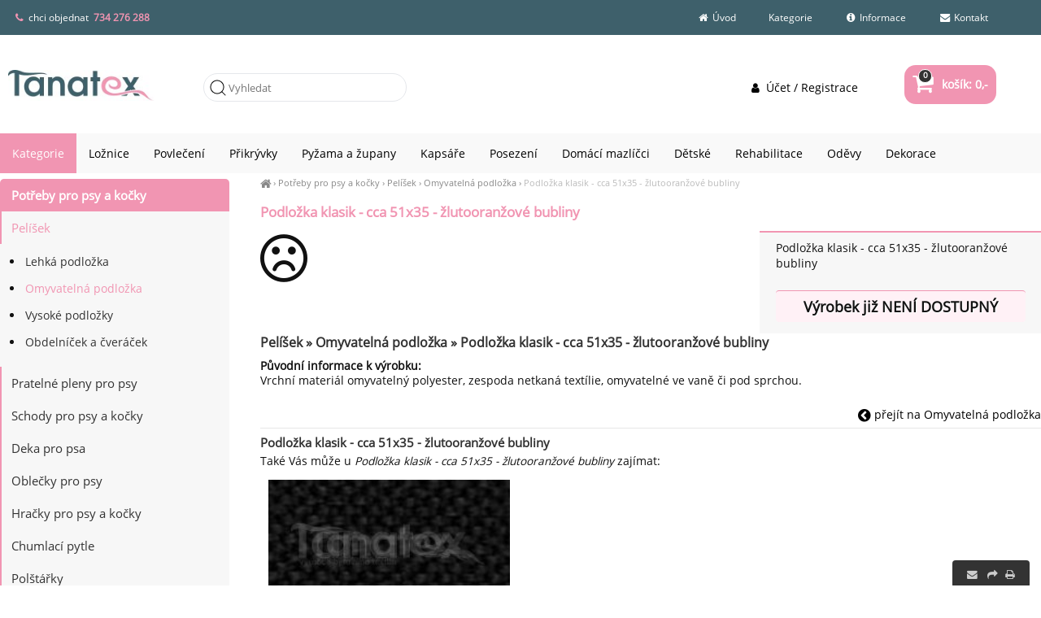

--- FILE ---
content_type: text/html; charset=UTF-8
request_url: https://tanatex.cz/podlozka-klasik-cca-51x35-zlutooranzove-bubliny
body_size: 3152
content:
<!DOCTYPE html><html lang='cs'><head><meta charset='utf-8'><title>Podložka klasik - cca 51x35 - žlutooranžové bubliny | Pelíšek » Omyvatelná podložka - TanaTex</title><meta name='keywords' content='podložka, klasik, cca, 51x35'><meta name='description' content='Podložka klasik - cca 51x35 - žlutooranžové bubliny - Vrchní materiál omyvatelný polyester, zespoda netkaná textílie, omyvatelné ve vaně'><meta name='author' content='Insion.cz'><meta name='robots' content='index, follow'><meta name='viewport' content='width=device-width,initial-scale=1'><link href='/style.9078.css' rel='stylesheet'><meta property='og:description' content='Podložka klasik - cca 51x35 - žlutooranžové bubliny - Vrchní materiál omyvatelný polyester, zespoda netkaná textílie, omyvatelné ve vaně'><meta property='og:title' content='Podložka klasik - cca 51x35 - žlutooranžové bubliny | Pelíšek » Omyvatelná podložka'><meta property='og:url' content='https://tanatex.cz/podlozka-klasik-cca-51x35-zlutooranzove-bubliny'><meta property='og:image:width' content='400'><meta property='og:image:height' content='400'><link rel='manifest' href='/manifest.json'><link href='/favicon.ico' rel='icon'><link href='/apple-touch-icon.png' rel='apple-touch-icon'><meta name='theme-color' content='#DD137B'></head><body><div id=main><div id=cont><div id=path><a href='/' title='tanatex.cz'><em class='fa fa-home fa-lg'> </em></a> › <a href='/potreby-pro-psy-kocky/' title='Potřeby pro psy a kočky - pelech pro psa'>Potřeby pro psy a kočky</a> › <a href='/pelisek/' title='Pelíšek - pelechy pro psy'>Pelíšek</a> › <a href='/omyvatelna-podlozka/' title='Omyvatelná podložka pelech pro psa, pelechy pro psy, pelech levně, pelechy pro velké psy, pelechy pro kočky, pelisek na doma'>Omyvatelná podložka</a> › <a class=cg href='/podlozka-klasik-cca-51x35-zlutooranzove-bubliny' title='Podložka klasik - cca 51x35 - žlutooranžové bubliny - Omyvatelná podložka'>Podložka klasik - cca 51x35 - žlutooranžové bubliny</a></div><h1>Podložka klasik - cca 51x35 - žlutooranžové bubliny</h1><div class=dt>Podložka klasik - cca 51x35 - žlutooranžové bubliny <br><br><div class=msg>Výrobek již NENÍ DOSTUPNÝ</div></div><span class='fa fa-frown-o fa-5x'> </span><h2 class=cb>Pelíšek » Omyvatelná podložka » Podložka klasik - cca 51x35 - žlutooranžové bubliny</h2><strong>Původní informace k výrobku:</strong><br><p>Vrchní materiál omyvatelný polyester, zespoda netkaná textílie, omyvatelné ve vaně či pod sprchou.</p><div style='max-height:120px;overflow:auto'> </div><br class=cb><a href='/omyvatelna-podlozka/' class=fr title='Omyvatelná podložka TanaTex'><pre class="fa fa-chevron-circle-left fa-lg"></pre> přejít na Omyvatelná podložka </a><div id=toppage class='hand ar' title='Nahoru' onclick='scrolltomy(0)'><em class='fa fa-lg fa-chevron-up'></em><br><br></div><br><hr><h3>Podložka klasik - cca 51x35 - žlutooranžové bubliny </h3>Také Vás může u <em>Podložka klasik - cca 51x35 - žlutooranžové bubliny</em> zajímat:<br><div class='it it3'><div class=in><a href='/podlozka-klasik-cerna' title='Podložka klasik - černá 87289'><img src='/files/PELISKY/._06-cerna-logo.jpg' alt='Podložka klasik - černá' title='Pelíšek Omyvatelná podložka - Podložka klasik - černá'><h2>Podložka klasik - černá </h2></a><p>Vrchní materiál omyvatelný polyester. Podložka je zespoda na zip, uvnitř pevná 2cm molitanová deska, která se vyjme a pak celé můžete vyprat na 30°C.</p></div><p class=add>pondělí 9.2. u Vás</p><input type=button value='varianty ▼' class=butt data-conf='Velikost S (35x50cm) ... 288,-|Velikost M (40x60cm) ... 388,-|Velikost L (50x70cm) ... 488,-|Velikost XL (60x90cm) ... 648,-|Velikost 2XL (75x100cm) ... 798,-' id='gi87289'><div class=pr><var>288</var>,-<br>238,02</div> </div><br class=cb><br><span itemscope itemtype="http://schema.org/Product"> <meta itemprop="image" content='https://tanatex.cz/files/PELISKY/20210125164822-IMG_9342.jpg'> <meta itemprop="name" content="Podložka klasik - cca 51x35 - žlutooranžové bubliny"> <meta itemprop="description" content="<p>Vrchní materiál omyvatelný polyester, zespoda netkaná textílie, omyvatelné ve vaně či pod sprchou.</p>"> <span itemprop="offers" itemscope itemtype="http://schema.org/Offer"><meta itemprop="price" content="178"><meta itemprop="priceCurrency" content="CZK"><meta itemprop="availability" content="OutOfStock"><meta itemprop="priceValidUntil" content="2026-01-28"><meta itemprop="url" content="https://tanatex.cz/podlozka-klasik-cca-51x35-zlutooranzove-bubliny"> </span></span></div><div id=l><h2><a href='/potreby-pro-psy-kocky/' title='Potřeby pro psy a kočky - pelech pro psa'>Potřeby pro psy a kočky</a></h2><ul class=m><li><a title='Pelíšek - pelechy pro psy' href='/pelisek/' class=mark>Pelíšek</a><ul><li><a title='Lehká podložka deka pro psa, pelech pro psa' href='/lehka-podlozka/'>Lehká podložka</a><li><a title='Omyvatelná podložka pelech pro psa, pelechy pro psy, pelech levně, pelechy pro velké psy, pelechy pro kočky, pelisek na doma' href='/omyvatelna-podlozka/' class=mark>Omyvatelná podložka</a><li><a title='Vysoké podložky - pelechy pro psy' href='/vysoke-podlozky/'>Vysoké podložky</a><li><a title='Obdelníček a čveráček - pelechy pro psy' href='/obdelnicek-cveracek/'>Obdelníček a čveráček</a></ul><li><a title='Pratelné pleny pro psy pratelná plena pro štěně, plena pro štěně, sací podložka, pleny pro stěnata, podložky pod psy' href='/pratelne-pleny-pro-psy/'>Pratelné pleny pro psy</a><li><a title='Schody pro psy a kočky schůdky pro pejsky a kočičky, - schody pro pejsky, schody pro psy a kočky' href='/schody-pro-psy-kocky/'>Schody pro psy a kočky</a><li><a title='Deka pro psa deka pro psy, -do auta, podložka pro psa' href='/deka-pro-psa/'>Deka pro psa</a><li><a title='Oblečky pro psy obleček na psa, -pro pejska, zimní obleček pro psa, obleček pro čivavu, -pro pejsky, oblečky na pejsky,' href='/oblecky-pro-psy/'>Oblečky pro psy</a><li><a title='Hračky pro psy a kočky hračka pro mazlika, hračky' href='/hracky-pro-psy-kocky/'>Hračky pro psy a kočky</a><li><a title='Chumlací pytle pelíšky pro pejska, spací pytle pro psy, pelechy pro velké psy, pelechy pro kočky' href='/chumlaci-pytle/'>Chumlací pytle</a><li><a title='Polštářky hračky pro psy, hračky pro kočky' href='/polstarky-2019/'>Polštářky</a><li><a title='Naši zákazníci - pelech pro psa' href='/nasi-zakaznici/'>Naši zákazníci</a></ul></div><br class=cb></div><header><div id=top><input type=text id=ms onKeyUp='fm("/vyhledat/",this)' placeholder='Vyhledat'><div id=m><a title='Úvod TanaTex - ložní povlečení české výroby' href='vv'><em class='fa fa-home fa-fw' title='Úvod TanaTex - ložní povlečení české výroby'></em> Úvod</a><a title='Kategorie ' href='/kategorie/'>Kategorie</a><a title='Informace ' href='/informace/'><em class='fa fa-info-circle fa-fw' title='Informace '></em> Informace</a><a title='Kontakt TanaTex' href='/kontakt/'><em class='fa fa-envelope fa-fw' title='Kontakt TanaTex'></em> Kontakt</a></div><nav><ul class="mm"><li><a href="/kategorie/">Kategorie</a></li><li><a href="/do-loznice/">Ložnice</a></li><li><a href="/lozni-povleceni/">Povlečení</a></li><li><a href="/prikryvky-polstare/">Přikrývky</a></li><li><a href="/pyzama-zupany/">Pyžama a župany</a></li><li><a href="/kapsare/">Kapsáře </a></li><li><a href="/posezeni/">Posezení</a></li><li><a href="/potreby-pro-psy-kocky/">Domácí mazlíčci</a></li><li><a href="/pro-deti-miminka/">Dětské</a></li><li><a href="/rehabilitacni-pomucky/">Rehabilitace</a></li><li><a href="/odevy/">Oděvy</a></li><li><a href="/dekorace/">Dekorace</a></li></ul></nav><div id=link onclick='lf("/omyvatelna-podlozka/")'></div><div id=tt><div><span class="fa fa-phone">&nbsp;</span> chci objednat&nbsp;<span class="red b"> <a href="tel:734276288">734 276 288</a></span></div></div><div id=buy><a href="/" title="Nákupní košík"><em class="fa fa-shopping-cart fa-lg"></em> košík: 0,- <span>0</span></a></div><div id=opt><a href='/ucet-registrace/'><em class='fa fa-user fa-fw' title='Účet / Registrace '></em> Účet / Registrace</a></div></div></header><footer><div id=u><div class="fx"><div class="w50"><p>© 2024 Tanatex. All rights reserved</p></div><div class="w50"><p><a href="https://www.facebook.com/Tanatex.cz/?fref=ts" target="_blank"> <em class="fa fa-facebook"> </em> </a> <a href="https://twitter.com/tanatexcz" target="_blank"><em class="fa fa-twitter"> </em></a> <a href="https://www.youtube.com/channel/UCuqpQb9NXie_OIJL72R7IfQ/videos" target="_blank"><em class="fa fa-youtube"> </em></a> <a href="https://vimeo.com/user44615668" target="_blank"><em class="fa fa-vimeo-square"> </em></a> <a href="https://www.instagram.com/tanatex.cz/?ref=badge" target="_blank"><em class="fa fa-instagram"> </em></a> <a href="https://obchody.heureka.cz/tanatex-cz/recenze/" target="_blank"><em class="fa fa-star-o"> </em></a></p></div></div><br></div><div id=uu><div class="br"><em class="fa fa-envelope" onclick="ad('/modules/question.php')">&nbsp;&nbsp;</em><em class="fa fa-share" onclick="sl(1)"> </em>&nbsp;<em class="fa fa-print" onclick="window.print()"> </em></div><a href='https://insion.cz' id=c>© 2026 Insion </a></div></footer><script src='/js.2317.js'></script><script>window.dataLayer=window.dataLayer || [];var google_tag_params={'ecomm_pagetype':'product','ecomm_pcat':'Omyvatelná podložka','ecomm_prodid':93765,'ecomm_totalvalue':178,'ecomm_pname':'Podložka klasik - cca 51x35 - žlutooranžové bubliny'};dataLayer.push({'event':'remarketingTriggered','google_tag_params': window.google_tag_params});</script><script src='/jsp.6400.js'></script><div id=vis><p>Navštívené:</p><div class=vis><a href='/podlozka-klasik-cca-51x35-zlutooranzove-bubliny'><img src='https://tanatex.cz/files/PELISKY/20210125164822-IMG_9342.jpg' alt='Podložka klasik - cca 51x35 - žlutooranžové bubliny' title='Podložka klasik - cca 51x35 - žlutooranžové bubliny'><span>Podložka klasik - cca 51x35 - žlutooranžové bubliny</span></a></div></div></body></html>